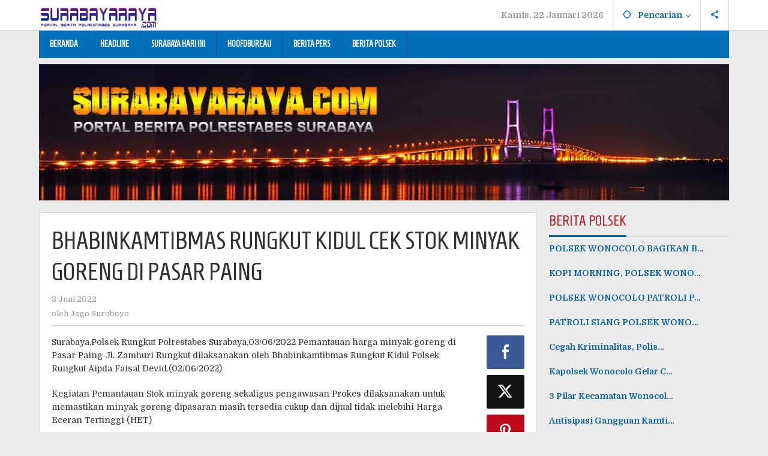

--- FILE ---
content_type: text/html; charset=UTF-8
request_url: http://surabayaraya.com/bhabinkamtibmas-rungkut-kidul-cek-stok-minyak-goreng-di-pasar-paing/
body_size: 13547
content:
<!DOCTYPE html>
<html lang="id" itemscope itemtype="https://schema.org/BlogPosting">
<head itemscope="itemscope" itemtype="https://schema.org/WebSite">
<meta charset="UTF-8">
<meta name="viewport" content="width=device-width, initial-scale=1">
<link rel="profile" href="http://gmpg.org/xfn/11">

<title>BHABINKAMTIBMAS RUNGKUT KIDUL CEK STOK MINYAK GORENG DI PASAR PAING &#8211; surabayaraya.com</title>
<meta name='robots' content='max-image-preview:large' />
<link rel='dns-prefetch' href='//fonts.googleapis.com' />
<link rel="alternate" title="oEmbed (JSON)" type="application/json+oembed" href="https://surabayaraya.com/wp-json/oembed/1.0/embed?url=https%3A%2F%2Fsurabayaraya.com%2Fbhabinkamtibmas-rungkut-kidul-cek-stok-minyak-goreng-di-pasar-paing%2F" />
<link rel="alternate" title="oEmbed (XML)" type="text/xml+oembed" href="https://surabayaraya.com/wp-json/oembed/1.0/embed?url=https%3A%2F%2Fsurabayaraya.com%2Fbhabinkamtibmas-rungkut-kidul-cek-stok-minyak-goreng-di-pasar-paing%2F&#038;format=xml" />
<style id='wp-img-auto-sizes-contain-inline-css' type='text/css'>
img:is([sizes=auto i],[sizes^="auto," i]){contain-intrinsic-size:3000px 1500px}
/*# sourceURL=wp-img-auto-sizes-contain-inline-css */
</style>
<link rel='stylesheet' id='majalahpro-core-css' href='http://surabayaraya.com/wp-content/plugins/majalahpro-core/css/majalahpro-core.css?ver=1.2.9' type='text/css' media='all' />
<link rel='stylesheet' id='majalahpro-fonts-css' href='https://fonts.googleapis.com/css?family=Homenaje%3Aregular%7CDomine%3Aregular%2C700%26subset%3Dlatin%2C&#038;ver=1.2.9' type='text/css' media='all' />
<link rel='stylesheet' id='majalahpro-style-css' href='http://surabayaraya.com/wp-content/themes/majalahpro/style.css?ver=1.2.9' type='text/css' media='all' />
<style id='majalahpro-style-inline-css' type='text/css'>
body{color:#323233;font-family:"Domine",arial,sans-serif;}kbd,a.button,button,.button,button.button,input[type="button"],input[type="reset"],input[type="submit"],#infinite-handle span,ol.comment-list li div.reply .comment-reply-link,#cancel-comment-reply-link,.tagcloud a,.tagcloud ul,ul.page-numbers li span.page-numbers,.prevnextpost-links a .prevnextpost,.page-links .page-link-number,.sidr,#navigationamp,.firstpage-title,.gmr-ajax-tab > li > a.js-tabs__title-active,.gmr-ajax-tab > li > a.js-tabs__title-active:focus,.gmr-ajax-tab > li > a.js-tabs__title-active:hover,#secondary-slider .splide__slide.is-active{background-color:#0b63a1;}#primary-menu .sub-menu-search,#primary-menu .sub-menu,#primary-menu .children,.gmr-ajax-loader{border-bottom-color:#0b63a1;}blockquote,a.button,button,.button,button.button,input[type="button"],input[type="reset"],input[type="submit"],.gmr-theme div.sharedaddy h3.sd-title:before,.bypostauthor > .comment-body,ol.comment-list li .comment-meta:after,.widget-title span{border-color:#0b63a1;}.gmr-meta-topic a,h3.widget-title,h3.related-title,.gmr-owl-carousel .gmr-slide-topic a,.gmr-module-slide-topic a{color:#b9201f;}#secondary-slider{border-top-color:#b9201f;}.gmr-owl-carousel .gmr-slide-topic a,.gmr-firstbox-content{border-color:#b9201f;}a{color:#0b63a1;}.gmr-secondmenu #primary-menu > li.page_item_has_children > a:after,.gmr-secondmenu #primary-menu > li.menu-item-has-children > a:after,.gmr-secondmenu #primary-menu .sub-menu-search > li.page_item_has_children > a:after,.gmr-secondmenu #primary-menu .sub-menu-search > li.menu-item-has-children > a:after,.gmr-secondmenu #primary-menu .sub-menu > li.page_item_has_children > a:after,.gmr-secondmenu #primary-menu .sub-menu > li.menu-item-has-children > a:after,.gmr-secondmenu #primary-menu .children > li.page_item_has_children > a:after,.gmr-secondmenu #primary-menu .children > li.menu-item-has-children > a:after{border-color:#0b63a1;}a:hover,a:focus,a:active{color:#0b63a1;}.gmr-topnavmenu #primary-menu > li.page_item_has_children:hover > a:after,.gmr-topnavmenu #primary-menu > li.menu-item-has-children:hover > a:after{border-color:#0b63a1;}.site-title a{color:#0b63a1;}.site-description{color:#999999;}.gmr-logo{margin-top:4px;}.gmr-menuwrap,.gmr-sticky .top-header.sticky-menu,.gmr-mainmenu #primary-menu .sub-menu,.gmr-mainmenu #primary-menu .children{background-color:#016fba;}#gmr-responsive-menu,.gmr-mainmenu #primary-menu > li > a{color:#ffffff;}.gmr-mainmenu #primary-menu > li.menu-border > a span,.gmr-mainmenu #primary-menu > li.page_item_has_children > a:after,.gmr-mainmenu #primary-menu > li.menu-item-has-children > a:after,.gmr-mainmenu #primary-menu .sub-menu-search > li.page_item_has_children > a:after,.gmr-mainmenu #primary-menu .sub-menu-search > li.menu-item-has-children > a:after,.gmr-mainmenu #primary-menu .sub-menu > li.page_item_has_children > a:after,.gmr-mainmenu #primary-menu .sub-menu > li.menu-item-has-children > a:after,.gmr-mainmenu #primary-menu .children > li.page_item_has_children > a:after,.gmr-mainmenu #primary-menu .children > li.menu-item-has-children > a:after{border-color:#ffffff;}#gmr-responsive-menu:hover,.gmr-mainmenu #primary-menu > li:hover > a,.gmr-mainmenu #primary-menu .current-menu-item > a,.gmr-mainmenu #primary-menu .current-menu-ancestor > a,.gmr-mainmenu #primary-menu .current_page_item > a,.gmr-mainmenu #primary-menu .current_page_ancestor > a,.gmr-mainmenu .search-trigger .gmr-icon:hover{color:#ffffff;}.gmr-mainmenu #primary-menu > li.menu-border:hover > a span,.gmr-mainmenu #primary-menu > li.menu-border.current-menu-item > a span,.gmr-mainmenu #primary-menu > li.menu-border.current-menu-ancestor > a span,.gmr-mainmenu #primary-menu > li.menu-border.current_page_item > a span,.gmr-mainmenu #primary-menu > li.menu-border.current_page_ancestor > a span,.gmr-mainmenu #primary-menu > li.page_item_has_children:hover > a:after,.gmr-mainmenu #primary-menu > li.menu-item-has-children:hover > a:after{border-color:#ffffff;}.gmr-mainmenu #primary-menu > li:hover > a,.gmr-mainmenu #primary-menu .current-menu-item > a,.gmr-mainmenu #primary-menu .current-menu-ancestor > a,.gmr-mainmenu #primary-menu .current_page_item > a,.gmr-mainmenu #primary-menu .current_page_ancestor > a{background-color:#0b63a1;}.gmr-topnavwrap{background-color:#ffffff;}#gmr-topnavresponsive-menu svg,.gmr-topnavmenu #primary-menu > li > a,.gmr-social-icon ul > li > a,.search-trigger .gmr-icon{color:#016fba;}.gmr-topnavmenu #primary-menu > li.menu-border > a span,.gmr-topnavmenu #primary-menu > li.page_item_has_children > a:after,.gmr-topnavmenu #primary-menu > li.menu-item-has-children > a:after,.gmr-topnavmenu #primary-menu .sub-menu-search > li.page_item_has_children > a:after,.gmr-topnavmenu #primary-menu .sub-menu-search > li.menu-item-has-children > a:after,.gmr-topnavmenu #primary-menu .sub-menu > li.page_item_has_children > a:after,.gmr-topnavmenu #primary-menu .sub-menu > li.menu-item-has-children > a:after,.gmr-topnavmenu #primary-menu .children > li.page_item_has_children > a:after,.gmr-topnavmenu #primary-menu .children > li.menu-item-has-children > a:after{border-color:#016fba;}#gmr-topnavresponsive-menu:hover,.gmr-topnavmenu #primary-menu > li:hover > a,.gmr-topnavmenu #primary-menu .current-menu-item > a,.gmr-topnavmenu #primary-menu .current-menu-ancestor > a,.gmr-topnavmenu #primary-menu .current_page_item > a,.gmr-topnavmenu #primary-menu .current_page_ancestor > a,.gmr-social-icon ul > li > a:hover{color:#0b63a1;}.gmr-topnavmenu #primary-menu > li.menu-border:hover > a span,.gmr-topnavmenu #primary-menu > li.menu-border.current-menu-item > a span,.gmr-topnavmenu #primary-menu > li.menu-border.current-menu-ancestor > a span,.gmr-topnavmenu #primary-menu > li.menu-border.current_page_item > a span,.gmr-topnavmenu #primary-menu > li.menu-border.current_page_ancestor > a span,.gmr-topnavmenu #primary-menu > li.page_item_has_children:hover > a:after,.gmr-topnavmenu #primary-menu > li.menu-item-has-children:hover > a:after{border-color:#0b63a1;}.page-title,.breadcrumbs,.gmr-authorbox,.module-slide-tabs,.related-title{background-color:#f5f5f5;}.site-main,.gmr-infinite-selector.gmr-related-infinite #gmr-main-load .item-infinite .item-box,.majalahpro-core-related-post .gmr-newinfinite{background-color:#ffffff;}h1,h2,h3,h4,h5,h6,.h1,.h2,.h3,.h4,.h5,.h6,.site-title,#gmr-responsive-menu,.gmr-mainmenu #primary-menu > li > a{font-family:"Homenaje",arial,sans-serif;}body,.gmr-gallery-related ul li,.gmr-module-posts ul li{font-weight:600;font-size:14px;}.entry-content-single{font-size:14px;}h1{font-size:30px;}h2{font-size:26px;}h3{font-size:24px;}h4{font-size:22px;}h5{font-size:20px;}h6{font-size:18px;}.widget-footer{background-color:#ffffff;}.site-footer{color:#323233;}.site-footer a{color:#999;}.site-footer a:hover{color:#999;}
/*# sourceURL=majalahpro-style-inline-css */
</style>

<!-- OG: 3.3.1 -->
<meta property="og:image" content="https://surabayaraya.com/wp-content/uploads/2024/04/favicon.png"><meta property="og:description" content="Surabaya.Polsek Rungkut Polrestabes Surabaya,03/06/2022 Pemantauan harga minyak goreng di Pasar Paing Jl. Zamhuri Rungkut dilaksanakan oleh Bhabinkamtibmas Rungkut Kidul Polsek Rungkut Aipda Faisal Devid.(02/06/2022) Kegiatan Pemantauan Stok minyak goreng sekaligus pengawasan Prokes dilaksanakan untuk memastikan minyak goreng dipasaran masih tersedia cukup dan dijual tidak melebihi Harga Eceran Tertinggi (HET) Dari pemantauan yang dilaksanakan stok minyak..."><meta property="og:type" content="article"><meta property="og:locale" content="id"><meta property="og:site_name" content="surabayaraya.com"><meta property="og:title" content="BHABINKAMTIBMAS RUNGKUT KIDUL CEK STOK MINYAK GORENG DI PASAR PAING"><meta property="og:url" content="https://surabayaraya.com/bhabinkamtibmas-rungkut-kidul-cek-stok-minyak-goreng-di-pasar-paing/"><meta property="og:updated_time" content="2022-06-03T19:18:36+07:00">
<meta property="article:published_time" content="2022-06-03T12:18:36+00:00"><meta property="article:modified_time" content="2022-06-03T12:18:36+00:00"><meta property="article:section" content="BERITA POLSEK"><meta property="article:section" content="INDEKS ARTIKEL"><meta property="article:section" content="SURABAYA HARI INI"><meta property="article:author:first_name" content="Jogo Suroboyo"><meta property="article:author:username" content="Jogo Suroboyo">
<meta property="twitter:partner" content="ogwp"><meta property="twitter:card" content="summary"><meta property="twitter:title" content="BHABINKAMTIBMAS RUNGKUT KIDUL CEK STOK MINYAK GORENG DI PASAR PAING"><meta property="twitter:description" content="Surabaya.Polsek Rungkut Polrestabes Surabaya,03/06/2022 Pemantauan harga minyak goreng di Pasar Paing Jl. Zamhuri Rungkut dilaksanakan oleh Bhabinkamtibmas Rungkut Kidul Polsek Rungkut Aipda Faisal..."><meta property="twitter:url" content="https://surabayaraya.com/bhabinkamtibmas-rungkut-kidul-cek-stok-minyak-goreng-di-pasar-paing/">
<meta itemprop="image" content="https://surabayaraya.com/wp-content/uploads/2024/04/favicon.png"><meta itemprop="name" content="BHABINKAMTIBMAS RUNGKUT KIDUL CEK STOK MINYAK GORENG DI PASAR PAING"><meta itemprop="description" content="Surabaya.Polsek Rungkut Polrestabes Surabaya,03/06/2022 Pemantauan harga minyak goreng di Pasar Paing Jl. Zamhuri Rungkut dilaksanakan oleh Bhabinkamtibmas Rungkut Kidul Polsek Rungkut Aipda Faisal Devid.(02/06/2022) Kegiatan Pemantauan Stok minyak goreng sekaligus pengawasan Prokes dilaksanakan untuk memastikan minyak goreng dipasaran masih tersedia cukup dan dijual tidak melebihi Harga Eceran Tertinggi (HET) Dari pemantauan yang dilaksanakan stok minyak..."><meta itemprop="datePublished" content="2022-06-03"><meta itemprop="dateModified" content="2022-06-03T12:18:36+00:00"><meta itemprop="author" content="Jogo Suroboyo">
<meta property="profile:first_name" content="Jogo Suroboyo"><meta property="profile:username" content="Jogo Suroboyo">
<!-- /OG -->

<link rel="canonical" href="https://surabayaraya.com/bhabinkamtibmas-rungkut-kidul-cek-stok-minyak-goreng-di-pasar-paing/" />
<link rel="pingback" href="http://surabayaraya.com/xmlrpc.php"><link rel="icon" href="https://surabayaraya.com/wp-content/uploads/2024/04/favicon.png" sizes="32x32" />
<link rel="icon" href="https://surabayaraya.com/wp-content/uploads/2024/04/favicon.png" sizes="192x192" />
<link rel="apple-touch-icon" href="https://surabayaraya.com/wp-content/uploads/2024/04/favicon.png" />
<meta name="msapplication-TileImage" content="https://surabayaraya.com/wp-content/uploads/2024/04/favicon.png" />
<style id='global-styles-inline-css' type='text/css'>
:root{--wp--preset--aspect-ratio--square: 1;--wp--preset--aspect-ratio--4-3: 4/3;--wp--preset--aspect-ratio--3-4: 3/4;--wp--preset--aspect-ratio--3-2: 3/2;--wp--preset--aspect-ratio--2-3: 2/3;--wp--preset--aspect-ratio--16-9: 16/9;--wp--preset--aspect-ratio--9-16: 9/16;--wp--preset--color--black: #000000;--wp--preset--color--cyan-bluish-gray: #abb8c3;--wp--preset--color--white: #ffffff;--wp--preset--color--pale-pink: #f78da7;--wp--preset--color--vivid-red: #cf2e2e;--wp--preset--color--luminous-vivid-orange: #ff6900;--wp--preset--color--luminous-vivid-amber: #fcb900;--wp--preset--color--light-green-cyan: #7bdcb5;--wp--preset--color--vivid-green-cyan: #00d084;--wp--preset--color--pale-cyan-blue: #8ed1fc;--wp--preset--color--vivid-cyan-blue: #0693e3;--wp--preset--color--vivid-purple: #9b51e0;--wp--preset--gradient--vivid-cyan-blue-to-vivid-purple: linear-gradient(135deg,rgb(6,147,227) 0%,rgb(155,81,224) 100%);--wp--preset--gradient--light-green-cyan-to-vivid-green-cyan: linear-gradient(135deg,rgb(122,220,180) 0%,rgb(0,208,130) 100%);--wp--preset--gradient--luminous-vivid-amber-to-luminous-vivid-orange: linear-gradient(135deg,rgb(252,185,0) 0%,rgb(255,105,0) 100%);--wp--preset--gradient--luminous-vivid-orange-to-vivid-red: linear-gradient(135deg,rgb(255,105,0) 0%,rgb(207,46,46) 100%);--wp--preset--gradient--very-light-gray-to-cyan-bluish-gray: linear-gradient(135deg,rgb(238,238,238) 0%,rgb(169,184,195) 100%);--wp--preset--gradient--cool-to-warm-spectrum: linear-gradient(135deg,rgb(74,234,220) 0%,rgb(151,120,209) 20%,rgb(207,42,186) 40%,rgb(238,44,130) 60%,rgb(251,105,98) 80%,rgb(254,248,76) 100%);--wp--preset--gradient--blush-light-purple: linear-gradient(135deg,rgb(255,206,236) 0%,rgb(152,150,240) 100%);--wp--preset--gradient--blush-bordeaux: linear-gradient(135deg,rgb(254,205,165) 0%,rgb(254,45,45) 50%,rgb(107,0,62) 100%);--wp--preset--gradient--luminous-dusk: linear-gradient(135deg,rgb(255,203,112) 0%,rgb(199,81,192) 50%,rgb(65,88,208) 100%);--wp--preset--gradient--pale-ocean: linear-gradient(135deg,rgb(255,245,203) 0%,rgb(182,227,212) 50%,rgb(51,167,181) 100%);--wp--preset--gradient--electric-grass: linear-gradient(135deg,rgb(202,248,128) 0%,rgb(113,206,126) 100%);--wp--preset--gradient--midnight: linear-gradient(135deg,rgb(2,3,129) 0%,rgb(40,116,252) 100%);--wp--preset--font-size--small: 13px;--wp--preset--font-size--medium: 20px;--wp--preset--font-size--large: 36px;--wp--preset--font-size--x-large: 42px;--wp--preset--spacing--20: 0.44rem;--wp--preset--spacing--30: 0.67rem;--wp--preset--spacing--40: 1rem;--wp--preset--spacing--50: 1.5rem;--wp--preset--spacing--60: 2.25rem;--wp--preset--spacing--70: 3.38rem;--wp--preset--spacing--80: 5.06rem;--wp--preset--shadow--natural: 6px 6px 9px rgba(0, 0, 0, 0.2);--wp--preset--shadow--deep: 12px 12px 50px rgba(0, 0, 0, 0.4);--wp--preset--shadow--sharp: 6px 6px 0px rgba(0, 0, 0, 0.2);--wp--preset--shadow--outlined: 6px 6px 0px -3px rgb(255, 255, 255), 6px 6px rgb(0, 0, 0);--wp--preset--shadow--crisp: 6px 6px 0px rgb(0, 0, 0);}:where(.is-layout-flex){gap: 0.5em;}:where(.is-layout-grid){gap: 0.5em;}body .is-layout-flex{display: flex;}.is-layout-flex{flex-wrap: wrap;align-items: center;}.is-layout-flex > :is(*, div){margin: 0;}body .is-layout-grid{display: grid;}.is-layout-grid > :is(*, div){margin: 0;}:where(.wp-block-columns.is-layout-flex){gap: 2em;}:where(.wp-block-columns.is-layout-grid){gap: 2em;}:where(.wp-block-post-template.is-layout-flex){gap: 1.25em;}:where(.wp-block-post-template.is-layout-grid){gap: 1.25em;}.has-black-color{color: var(--wp--preset--color--black) !important;}.has-cyan-bluish-gray-color{color: var(--wp--preset--color--cyan-bluish-gray) !important;}.has-white-color{color: var(--wp--preset--color--white) !important;}.has-pale-pink-color{color: var(--wp--preset--color--pale-pink) !important;}.has-vivid-red-color{color: var(--wp--preset--color--vivid-red) !important;}.has-luminous-vivid-orange-color{color: var(--wp--preset--color--luminous-vivid-orange) !important;}.has-luminous-vivid-amber-color{color: var(--wp--preset--color--luminous-vivid-amber) !important;}.has-light-green-cyan-color{color: var(--wp--preset--color--light-green-cyan) !important;}.has-vivid-green-cyan-color{color: var(--wp--preset--color--vivid-green-cyan) !important;}.has-pale-cyan-blue-color{color: var(--wp--preset--color--pale-cyan-blue) !important;}.has-vivid-cyan-blue-color{color: var(--wp--preset--color--vivid-cyan-blue) !important;}.has-vivid-purple-color{color: var(--wp--preset--color--vivid-purple) !important;}.has-black-background-color{background-color: var(--wp--preset--color--black) !important;}.has-cyan-bluish-gray-background-color{background-color: var(--wp--preset--color--cyan-bluish-gray) !important;}.has-white-background-color{background-color: var(--wp--preset--color--white) !important;}.has-pale-pink-background-color{background-color: var(--wp--preset--color--pale-pink) !important;}.has-vivid-red-background-color{background-color: var(--wp--preset--color--vivid-red) !important;}.has-luminous-vivid-orange-background-color{background-color: var(--wp--preset--color--luminous-vivid-orange) !important;}.has-luminous-vivid-amber-background-color{background-color: var(--wp--preset--color--luminous-vivid-amber) !important;}.has-light-green-cyan-background-color{background-color: var(--wp--preset--color--light-green-cyan) !important;}.has-vivid-green-cyan-background-color{background-color: var(--wp--preset--color--vivid-green-cyan) !important;}.has-pale-cyan-blue-background-color{background-color: var(--wp--preset--color--pale-cyan-blue) !important;}.has-vivid-cyan-blue-background-color{background-color: var(--wp--preset--color--vivid-cyan-blue) !important;}.has-vivid-purple-background-color{background-color: var(--wp--preset--color--vivid-purple) !important;}.has-black-border-color{border-color: var(--wp--preset--color--black) !important;}.has-cyan-bluish-gray-border-color{border-color: var(--wp--preset--color--cyan-bluish-gray) !important;}.has-white-border-color{border-color: var(--wp--preset--color--white) !important;}.has-pale-pink-border-color{border-color: var(--wp--preset--color--pale-pink) !important;}.has-vivid-red-border-color{border-color: var(--wp--preset--color--vivid-red) !important;}.has-luminous-vivid-orange-border-color{border-color: var(--wp--preset--color--luminous-vivid-orange) !important;}.has-luminous-vivid-amber-border-color{border-color: var(--wp--preset--color--luminous-vivid-amber) !important;}.has-light-green-cyan-border-color{border-color: var(--wp--preset--color--light-green-cyan) !important;}.has-vivid-green-cyan-border-color{border-color: var(--wp--preset--color--vivid-green-cyan) !important;}.has-pale-cyan-blue-border-color{border-color: var(--wp--preset--color--pale-cyan-blue) !important;}.has-vivid-cyan-blue-border-color{border-color: var(--wp--preset--color--vivid-cyan-blue) !important;}.has-vivid-purple-border-color{border-color: var(--wp--preset--color--vivid-purple) !important;}.has-vivid-cyan-blue-to-vivid-purple-gradient-background{background: var(--wp--preset--gradient--vivid-cyan-blue-to-vivid-purple) !important;}.has-light-green-cyan-to-vivid-green-cyan-gradient-background{background: var(--wp--preset--gradient--light-green-cyan-to-vivid-green-cyan) !important;}.has-luminous-vivid-amber-to-luminous-vivid-orange-gradient-background{background: var(--wp--preset--gradient--luminous-vivid-amber-to-luminous-vivid-orange) !important;}.has-luminous-vivid-orange-to-vivid-red-gradient-background{background: var(--wp--preset--gradient--luminous-vivid-orange-to-vivid-red) !important;}.has-very-light-gray-to-cyan-bluish-gray-gradient-background{background: var(--wp--preset--gradient--very-light-gray-to-cyan-bluish-gray) !important;}.has-cool-to-warm-spectrum-gradient-background{background: var(--wp--preset--gradient--cool-to-warm-spectrum) !important;}.has-blush-light-purple-gradient-background{background: var(--wp--preset--gradient--blush-light-purple) !important;}.has-blush-bordeaux-gradient-background{background: var(--wp--preset--gradient--blush-bordeaux) !important;}.has-luminous-dusk-gradient-background{background: var(--wp--preset--gradient--luminous-dusk) !important;}.has-pale-ocean-gradient-background{background: var(--wp--preset--gradient--pale-ocean) !important;}.has-electric-grass-gradient-background{background: var(--wp--preset--gradient--electric-grass) !important;}.has-midnight-gradient-background{background: var(--wp--preset--gradient--midnight) !important;}.has-small-font-size{font-size: var(--wp--preset--font-size--small) !important;}.has-medium-font-size{font-size: var(--wp--preset--font-size--medium) !important;}.has-large-font-size{font-size: var(--wp--preset--font-size--large) !important;}.has-x-large-font-size{font-size: var(--wp--preset--font-size--x-large) !important;}
/*# sourceURL=global-styles-inline-css */
</style>
</head>

<body class="wp-singular post-template-default single single-post postid-1134757 single-format-standard wp-theme-majalahpro gmr-theme idtheme kentooz gmr-sticky group-blog" itemscope="itemscope" itemtype="https://schema.org/WebPage">
<a class="skip-link screen-reader-text" href="#main">Lewati ke konten</a>

<div class="top-header-second">
	<div class="gmr-topnavwrap clearfix">
		<div class="container">
			<div class="gmr-list-table">
				<div class="gmr-table-row">
					<div class="gmr-table-cell gmr-table-logo">
						<div class="gmr-mobilelogo">
							<div class="gmr-logo"><a href="https://surabayaraya.com/" class="custom-logo-link" itemprop="url" title="surabayaraya.com"><img src="http://surabayaraya.com/wp-content/uploads/2024/04/header-sr.png" alt="surabayaraya.com" title="surabayaraya.com" /></a></div>						</div>
					</div>
					<div class="gmr-table-cell gmr-table-menu">
													<a id="gmr-topnavresponsive-menu" href="#menus" title="Menus" rel="nofollow"><svg xmlns="http://www.w3.org/2000/svg" xmlns:xlink="http://www.w3.org/1999/xlink" aria-hidden="true" role="img" style="vertical-align: -0.125em;" width="1em" height="1em" preserveAspectRatio="xMidYMid meet" viewBox="0 0 24 24"><path d="M3 18h18v-2H3v2zm0-5h18v-2H3v2zm0-7v2h18V6H3z" fill="currentColor"/></svg></a>
							<div class="close-topnavmenu-wrap"><a id="close-topnavmenu-button" rel="nofollow" href="#"><svg xmlns="http://www.w3.org/2000/svg" xmlns:xlink="http://www.w3.org/1999/xlink" aria-hidden="true" role="img" width="1em" height="1em" preserveAspectRatio="xMidYMid meet" viewBox="0 0 24 24"><g fill="currentColor"><path d="M12 2a10 10 0 1 0 10 10A10 10 0 0 0 12 2zm0 18a8 8 0 1 1 8-8a8 8 0 0 1-8 8z"/><path d="M14.71 9.29a1 1 0 0 0-1.42 0L12 10.59l-1.29-1.3a1 1 0 0 0-1.42 1.42l1.3 1.29l-1.3 1.29a1 1 0 0 0 0 1.42a1 1 0 0 0 1.42 0l1.29-1.3l1.29 1.3a1 1 0 0 0 1.42 0a1 1 0 0 0 0-1.42L13.41 12l1.3-1.29a1 1 0 0 0 0-1.42z"/></g></svg></a></div>
							<nav id="site-navigation" class="gmr-topnavmenu pull-right" role="navigation" itemscope="itemscope" itemtype="https://schema.org/SiteNavigationElement">
								<ul id="primary-menu" class="menu"><li class="menu-item menu-item-type-custom menu-item-object-custom menu-item-object-date"><span class="gmr-top-date" data-lang="id">&nbsp;</span></li><li class="menu-item menu-item-type-custom menu-item-object-custom menu-item-has-children gmr-search"><a href="#" title="Pencarian" rel="nofollow" itemprop="url"><svg xmlns="http://www.w3.org/2000/svg" xmlns:xlink="http://www.w3.org/1999/xlink" aria-hidden="true" role="img" style="vertical-align: -0.125em;" width="1em" height="1em" preserveAspectRatio="xMidYMid meet" viewBox="0 0 24 24"><path d="M20.94 11A8.994 8.994 0 0 0 13 3.06V1h-2v2.06A8.994 8.994 0 0 0 3.06 11H1v2h2.06A8.994 8.994 0 0 0 11 20.94V23h2v-2.06A8.994 8.994 0 0 0 20.94 13H23v-2h-2.06zM12 19c-3.87 0-7-3.13-7-7s3.13-7 7-7s7 3.13 7 7s-3.13 7-7 7z" fill="currentColor"/></svg><span itemprop="name">Pencarian</span></a><ul class="sub-menu-search"><li id="menu-item-search" class="menu-item menu-item-type-custom menu-item-object-custom menu-item-search"><form method="get" class="gmr-searchform searchform" action="https://surabayaraya.com/"><input type="text" name="s" id="s" placeholder="Pencarian" /></form></li></ul></li>
					<li class="menu-item menu-item-type-custom menu-item-object-custom gmr-social-menu">
						<a href="#" title="Social Network" rel="nofollow" class="gmr-social-mainlink" itemprop="url">
							<svg xmlns="http://www.w3.org/2000/svg" xmlns:xlink="http://www.w3.org/1999/xlink" aria-hidden="true" role="img" style="vertical-align: -0.125em;" width="1em" height="1em" preserveAspectRatio="xMidYMid meet" viewBox="0 0 24 24"><path d="M18 16.08c-.76 0-1.44.3-1.96.77L8.91 12.7c.05-.23.09-.46.09-.7s-.04-.47-.09-.7l7.05-4.11c.54.5 1.25.81 2.04.81c1.66 0 3-1.34 3-3s-1.34-3-3-3s-3 1.34-3 3c0 .24.04.47.09.7L8.04 9.81C7.5 9.31 6.79 9 6 9c-1.66 0-3 1.34-3 3s1.34 3 3 3c.79 0 1.5-.31 2.04-.81l7.12 4.16c-.05.21-.08.43-.08.65c0 1.61 1.31 2.92 2.92 2.92c1.61 0 2.92-1.31 2.92-2.92s-1.31-2.92-2.92-2.92z" fill="currentColor"/></svg>
						</a><ul class="sub-menu"><li class="menu-item menu-item-type-custom menu-item-object-custom menu-item-social-network"><a href="https://surabayaraya.com/feed/" title="RSS" class="rss" target="_blank" rel="nofollow"><svg xmlns="http://www.w3.org/2000/svg" xmlns:xlink="http://www.w3.org/1999/xlink" aria-hidden="true" role="img" width="1em" height="1em" preserveAspectRatio="xMidYMid meet" viewBox="0 0 20 20"><path d="M14.92 18H18C18 9.32 10.82 2.25 2 2.25v3.02c7.12 0 12.92 5.71 12.92 12.73zm-5.44 0h3.08C12.56 12.27 7.82 7.6 2 7.6v3.02c2 0 3.87.77 5.29 2.16A7.292 7.292 0 0 1 9.48 18zm-5.35-.02c1.17 0 2.13-.93 2.13-2.09c0-1.15-.96-2.09-2.13-2.09c-1.18 0-2.13.94-2.13 2.09c0 1.16.95 2.09 2.13 2.09z" fill="currentColor"/></svg>RSS</a></li></ul></li></ul>							</nav><!-- #site-navigation -->
											</div>
				</div>
			</div>
					</div>
	</div>
</div>


	<header id="masthead" class="site-header" role="banner" itemscope="itemscope" itemtype="https://schema.org/WPHeader">
		<div class="top-header">
			<div class="container">
				<div class="gmr-menuwrap clearfix">
					<nav id="site-navigation" class="gmr-mainmenu" role="navigation" itemscope="itemscope" itemtype="https://schema.org/SiteNavigationElement">
						<ul id="primary-menu" class="menu"><li id="menu-item-1151315" class="menu-item menu-item-type-custom menu-item-object-custom menu-item-1151315"><a href="http://surabayaraya.com/" itemprop="url"><span itemprop="name">BERANDA</span></a></li>
<li id="menu-item-1181907" class="menu-item menu-item-type-taxonomy menu-item-object-category menu-item-1181907"><a href="https://surabayaraya.com/category/headline/" itemprop="url"><span itemprop="name">HEADLINE</span></a></li>
<li id="menu-item-1151313" class="menu-item menu-item-type-taxonomy menu-item-object-category current-post-ancestor current-menu-parent current-post-parent menu-item-1151313"><a href="https://surabayaraya.com/category/polres-surabaya/" itemprop="url"><span itemprop="name">SURABAYA HARI INI</span></a></li>
<li id="menu-item-1151311" class="menu-item menu-item-type-taxonomy menu-item-object-category menu-item-1151311"><a href="https://surabayaraya.com/category/seni-budaya/" itemprop="url"><span itemprop="name">HOOFDBUREAU</span></a></li>
<li id="menu-item-1151308" class="menu-item menu-item-type-taxonomy menu-item-object-category menu-item-1151308"><a href="https://surabayaraya.com/category/berita-pers/" itemprop="url"><span itemprop="name">BERITA PERS</span></a></li>
<li id="menu-item-1151309" class="menu-item menu-item-type-taxonomy menu-item-object-category current-post-ancestor current-menu-parent current-post-parent menu-item-1151309"><a href="https://surabayaraya.com/category/berita-polsek/" itemprop="url"><span itemprop="name">BERITA POLSEK</span></a></li>
</ul>					</nav><!-- #site-navigation -->
				</div>
			</div>
		</div><!-- .top-header -->
	</header><!-- #masthead -->

	
<div class="site inner-wrap" id="site-container">
	
	<div id="content" class="gmr-content">

		<div class="container"><div class="majalahpro-core-topbanner-aftermenu"><a href="http://surabayaraya.com">
<img src="http://surabayaraya.com/wp-content/uploads/2024/04/banner-atas.jpg" width="100%"></a></div></div>
		<div class="container">

			<div class="row">

<div id="primary" class="content-area col-md-content">


	<main id="main" class="site-main-single" role="main">

	
<article id="post-1134757" class="post-1134757 post type-post status-publish format-standard hentry category-berita-polsek category-indeks-artikel category-polres-surabaya" itemscope="itemscope" itemtype="https://schema.org/CreativeWork">

	<div class="gmr-box-content site-main gmr-single">
				<header class="entry-header">
			<h1 class="entry-title" itemprop="headline">BHABINKAMTIBMAS RUNGKUT KIDUL CEK STOK MINYAK GORENG DI PASAR PAING</h1>			<div class="gmr-metacontent"><span class="posted-on"><time class="entry-date published updated" itemprop="dateModified" datetime="2022-06-03T19:18:36+07:00">3 Juni 2022</time></span><span class="screen-reader-text">oleh <span class="entry-author vcard screen-reader-text" itemprop="author" itemscope="itemscope" itemtype="https://schema.org/person"><a class="url fn n" href="https://surabayaraya.com/author/jogosuroboyo/" title="Tautan ke: Jogo Suroboyo" itemprop="url"><span itemprop="name">Jogo Suroboyo</span></a></span></span></div><div class="gmr-metacontent"><span class="posted-on">oleh <span class="entry-author vcard" itemprop="author" itemscope="itemscope" itemtype="https://schema.org/person"><a class="url fn n" href="https://surabayaraya.com/author/jogosuroboyo/" title="Tautan ke: Jogo Suroboyo" itemprop="url"><span itemprop="name">Jogo Suroboyo</span></a></span></span></div>
		</header><!-- .entry-header -->

		<div class="row"><div class="col-md-sgl-m">
			<div class="entry-content entry-content-single" itemprop="text">
				<p>Surabaya.Polsek Rungkut Polrestabes Surabaya,03/06/2022 Pemantauan harga minyak goreng di Pasar Paing Jl. Zamhuri Rungkut dilaksanakan oleh Bhabinkamtibmas Rungkut Kidul Polsek Rungkut Aipda Faisal Devid.(02/06/2022)</p>
<p>Kegiatan Pemantauan Stok minyak goreng sekaligus pengawasan Prokes dilaksanakan untuk memastikan minyak goreng dipasaran masih tersedia cukup dan dijual tidak melebihi Harga Eceran Tertinggi (HET)</p>
<p>Dari pemantauan yang dilaksanakan stok minyak goreng masih dalam kondisi aman dan terkendali.(HmsRkt)</p>
			</div><!-- .entry-content -->

			<footer class="entry-footer">
				<div class="gmr-metacontent"><span class="posted-on">oleh <span class="entry-author vcard" itemprop="author" itemscope="itemscope" itemtype="https://schema.org/person"><a class="url fn n" href="https://surabayaraya.com/author/jogosuroboyo/" title="Tautan ke: Jogo Suroboyo" itemprop="url"><span itemprop="name">Jogo Suroboyo</span></a></span></span></div><ul class="footer-social-icon"><li class="social-text">Ikuti Kami Pada</li><li><a href="https://surabayaraya.com/feed/" title="RSS" class="rss" target="_blank" rel="nofollow"><svg xmlns="http://www.w3.org/2000/svg" xmlns:xlink="http://www.w3.org/1999/xlink" aria-hidden="true" role="img" width="1em" height="1em" preserveAspectRatio="xMidYMid meet" viewBox="0 0 20 20"><path d="M14.92 18H18C18 9.32 10.82 2.25 2 2.25v3.02c7.12 0 12.92 5.71 12.92 12.73zm-5.44 0h3.08C12.56 12.27 7.82 7.6 2 7.6v3.02c2 0 3.87.77 5.29 2.16A7.292 7.292 0 0 1 9.48 18zm-5.35-.02c1.17 0 2.13-.93 2.13-2.09c0-1.15-.96-2.09-2.13-2.09c-1.18 0-2.13.94-2.13 2.09c0 1.16.95 2.09 2.13 2.09z" fill="currentColor"/></svg></a></li></ul>
	<nav class="navigation post-navigation" aria-label="Pos">
		<h2 class="screen-reader-text">Navigasi pos</h2>
		<div class="nav-links"><div class="nav-previous"><a href="https://surabayaraya.com/piket-fungsi-cek-agen-minyak-goreng-ud-pangestu-rungkut-lor/" rel="prev"><span>Pos sebelumnya</span> PIKET FUNGSI  CEK AGEN MINYAK GORENG UD. PANGESTU RUNGKUT LOR</a></div><div class="nav-next"><a href="https://surabayaraya.com/bhabinkamtibmas-kedung-baruk-cek-stok-minyak-goreng-di-pasar-sinar-baru/" rel="next"><span>Pos berikutnya</span> BHABINKAMTIBMAS KEDUNG BARUK CEK STOK MINYAK GORENG DI PASAR SINAR BARU</a></div></div>
	</nav>			</footer><!-- .entry-footer -->

			</div><div class="col-md-sgl-r pos-sticky"><div class="gmr-social-share"><ul class="gmr-socialicon-share"><li class="facebook"><a href="https://www.facebook.com/sharer/sharer.php?u=https%3A%2F%2Fsurabayaraya.com%2Fbhabinkamtibmas-rungkut-kidul-cek-stok-minyak-goreng-di-pasar-paing%2F" class="gmr-share-facebook" rel="nofollow" title="Sebar ini"><svg xmlns="http://www.w3.org/2000/svg" xmlns:xlink="http://www.w3.org/1999/xlink" aria-hidden="true" role="img" width="0.49em" height="1em" preserveAspectRatio="xMidYMid meet" viewBox="0 0 486.037 1000"><path d="M124.074 1000V530.771H0V361.826h124.074V217.525C124.074 104.132 197.365 0 366.243 0C434.619 0 485.18 6.555 485.18 6.555l-3.984 157.766s-51.564-.502-107.833-.502c-60.9 0-70.657 28.065-70.657 74.646v123.361h183.331l-7.977 168.945H302.706V1000H124.074" fill="currentColor"/></svg></a></li><li class="twitter"><a href="https://twitter.com/intent/tweet?url=https%3A%2F%2Fsurabayaraya.com%2Fbhabinkamtibmas-rungkut-kidul-cek-stok-minyak-goreng-di-pasar-paing%2F&amp;text=BHABINKAMTIBMAS%20RUNGKUT%20KIDUL%20CEK%20STOK%20MINYAK%20GORENG%20DI%20PASAR%20PAING" class="gmr-share-twitter" rel="nofollow" title="Tweet ini"><svg xmlns="http://www.w3.org/2000/svg" aria-hidden="true" role="img" width="1em" height="1em" viewBox="0 0 24 24"><path fill="currentColor" d="M18.901 1.153h3.68l-8.04 9.19L24 22.846h-7.406l-5.8-7.584l-6.638 7.584H.474l8.6-9.83L0 1.154h7.594l5.243 6.932ZM17.61 20.644h2.039L6.486 3.24H4.298Z"></path></svg></a></li><li class="pinterest"><a href="https://pinterest.com/pin/create/button/?url=https%3A%2F%2Fsurabayaraya.com%2Fbhabinkamtibmas-rungkut-kidul-cek-stok-minyak-goreng-di-pasar-paing%2F&amp;media=&amp;description=BHABINKAMTIBMAS%20RUNGKUT%20KIDUL%20CEK%20STOK%20MINYAK%20GORENG%20DI%20PASAR%20PAING" class="gmr-share-pinit" rel="nofollow" title="Pin ini"><svg xmlns="http://www.w3.org/2000/svg" xmlns:xlink="http://www.w3.org/1999/xlink" aria-hidden="true" role="img" width="1em" height="1em" preserveAspectRatio="xMidYMid meet" viewBox="0 0 32 32"><path d="M16.75.406C10.337.406 4 4.681 4 11.6c0 4.4 2.475 6.9 3.975 6.9c.619 0 .975-1.725.975-2.212c0-.581-1.481-1.819-1.481-4.238c0-5.025 3.825-8.588 8.775-8.588c4.256 0 7.406 2.419 7.406 6.863c0 3.319-1.331 9.544-5.644 9.544c-1.556 0-2.888-1.125-2.888-2.737c0-2.363 1.65-4.65 1.65-7.088c0-4.137-5.869-3.387-5.869 1.613c0 1.05.131 2.212.6 3.169c-.863 3.713-2.625 9.244-2.625 13.069c0 1.181.169 2.344.281 3.525c.212.238.106.213.431.094c3.15-4.313 3.038-5.156 4.463-10.8c.769 1.463 2.756 2.25 4.331 2.25c6.637 0 9.619-6.469 9.619-12.3c0-6.206-5.363-10.256-11.25-10.256z" fill="currentColor"/></svg></a></li><li class="telegram"><a href="https://t.me/share/url?url=https%3A%2F%2Fsurabayaraya.com%2Fbhabinkamtibmas-rungkut-kidul-cek-stok-minyak-goreng-di-pasar-paing%2F&amp;text=BHABINKAMTIBMAS%20RUNGKUT%20KIDUL%20CEK%20STOK%20MINYAK%20GORENG%20DI%20PASAR%20PAING" target="_blank" rel="nofollow" title="Telegram Share"><svg xmlns="http://www.w3.org/2000/svg" xmlns:xlink="http://www.w3.org/1999/xlink" aria-hidden="true" role="img" width="1em" height="1em" preserveAspectRatio="xMidYMid meet" viewBox="0 0 48 48"><path d="M41.42 7.309s3.885-1.515 3.56 2.164c-.107 1.515-1.078 6.818-1.834 12.553l-2.59 16.99s-.216 2.489-2.159 2.922c-1.942.432-4.856-1.515-5.396-1.948c-.432-.325-8.094-5.195-10.792-7.575c-.756-.65-1.62-1.948.108-3.463L33.648 18.13c1.295-1.298 2.59-4.328-2.806-.649l-15.11 10.28s-1.727 1.083-4.964.109l-7.016-2.165s-2.59-1.623 1.835-3.246c10.793-5.086 24.068-10.28 35.831-15.15z" fill="currentColor"/></svg></a></li><li class="whatsapp"><a href="https://api.whatsapp.com/send?text=BHABINKAMTIBMAS%20RUNGKUT%20KIDUL%20CEK%20STOK%20MINYAK%20GORENG%20DI%20PASAR%20PAING https%3A%2F%2Fsurabayaraya.com%2Fbhabinkamtibmas-rungkut-kidul-cek-stok-minyak-goreng-di-pasar-paing%2F" class="gmr-share-whatsapp" rel="nofollow" title="Whatsapp"><svg xmlns="http://www.w3.org/2000/svg" xmlns:xlink="http://www.w3.org/1999/xlink" aria-hidden="true" role="img" width="1em" height="1em" preserveAspectRatio="xMidYMid meet" viewBox="0 0 24 24"><path d="M15.271 13.21a7.014 7.014 0 0 1 1.543.7l-.031-.018c.529.235.986.51 1.403.833l-.015-.011c.02.061.032.13.032.203l-.001.032v-.001c-.015.429-.11.832-.271 1.199l.008-.021c-.231.463-.616.82-1.087 1.01l-.014.005a3.624 3.624 0 0 1-1.576.411h-.006a8.342 8.342 0 0 1-2.988-.982l.043.022a8.9 8.9 0 0 1-2.636-1.829l-.001-.001a20.473 20.473 0 0 1-2.248-2.794l-.047-.074a5.38 5.38 0 0 1-1.1-2.995l-.001-.013v-.124a3.422 3.422 0 0 1 1.144-2.447l.003-.003a1.17 1.17 0 0 1 .805-.341h.001c.101.003.198.011.292.025l-.013-.002c.087.013.188.021.292.023h.003a.642.642 0 0 1 .414.102l-.002-.001c.107.118.189.261.238.418l.002.008q.124.31.512 1.364c.135.314.267.701.373 1.099l.014.063a1.573 1.573 0 0 1-.533.889l-.003.002q-.535.566-.535.72a.436.436 0 0 0 .081.234l-.001-.001a7.03 7.03 0 0 0 1.576 2.119l.005.005a9.89 9.89 0 0 0 2.282 1.54l.059.026a.681.681 0 0 0 .339.109h.002q.233 0 .838-.752t.804-.752zm-3.147 8.216h.022a9.438 9.438 0 0 0 3.814-.799l-.061.024c2.356-.994 4.193-2.831 5.163-5.124l.024-.063c.49-1.113.775-2.411.775-3.775s-.285-2.662-.799-3.837l.024.062c-.994-2.356-2.831-4.193-5.124-5.163l-.063-.024c-1.113-.49-2.411-.775-3.775-.775s-2.662.285-3.837.799l.062-.024c-2.356.994-4.193 2.831-5.163 5.124l-.024.063a9.483 9.483 0 0 0-.775 3.787a9.6 9.6 0 0 0 1.879 5.72l-.019-.026l-1.225 3.613l3.752-1.194a9.45 9.45 0 0 0 5.305 1.612h.047zm0-21.426h.033c1.628 0 3.176.342 4.575.959L16.659.93c2.825 1.197 5.028 3.4 6.196 6.149l.029.076c.588 1.337.93 2.896.93 4.535s-.342 3.198-.959 4.609l.029-.074c-1.197 2.825-3.4 5.028-6.149 6.196l-.076.029c-1.327.588-2.875.93-4.503.93h-.034h.002h-.053c-2.059 0-3.992-.541-5.664-1.488l.057.03L-.001 24l2.109-6.279a11.505 11.505 0 0 1-1.674-6.01c0-1.646.342-3.212.959-4.631l-.029.075C2.561 4.33 4.764 2.127 7.513.959L7.589.93A11.178 11.178 0 0 1 12.092 0h.033h-.002z" fill="currentColor"/></svg></a></li></ul></div></div></div>
	</div><!-- .gmr-box-content -->

	
	<h3 class="related-title"><span>Jangan Lewatkan</span></h3><div class="majalahpro-core-related-post site-main gmr-box-content gmr-single gmr-gallery-related"><ul><li><div class="majalahpro-core-related-title"><a href="https://surabayaraya.com/bhabin-kelurahan-bangkingan-kawal-pendataan-petani-bantaran-kali-makmur-dalam-program-bbws/" itemprop="url" title="Permalink ke: Bhabin Kelurahan Bangkingan Kawal Pendataan Petani Bantaran Kali Makmur dalam Program BBWS" rel="bookmark">Bhabin Kelurahan Bangkingan Kawal Pendataan Petani Bantaran Kali Makmur dalam Program BBWS</a></div></li><li><div class="other-content-thumbnail"><a href="https://surabayaraya.com/bazar-ranmor-polrestabes-surabaya-bikin-senyum-sumringah-korban-curanmor/" itemprop="url" title="Permalink ke: Bazar Ranmor Polrestabes Surabaya Bikin Senyum Sumringah Korban Curanmor" class="image-related" rel="bookmark"><img width="709" height="479" src="https://surabayaraya.com/wp-content/uploads/2026/01/IMG-20260122-WA0002.jpg" class="attachment-medium size-medium wp-post-image" alt="" decoding="async" fetchpriority="high" title="IMG-20260122-WA0002" /></a></div><div class="majalahpro-core-related-title"><a href="https://surabayaraya.com/bazar-ranmor-polrestabes-surabaya-bikin-senyum-sumringah-korban-curanmor/" itemprop="url" title="Permalink ke: Bazar Ranmor Polrestabes Surabaya Bikin Senyum Sumringah Korban Curanmor" rel="bookmark">Bazar Ranmor Polrestabes Surabaya Bikin Senyum Sumringah Korban Curanmor</a></div></li><li><div class="other-content-thumbnail"><a href="https://surabayaraya.com/polri-soal-penanganan-tppo-korban-langgar-hukum-karena-paksaan-tak-dipidana/" itemprop="url" title="Permalink ke: Polri soal Penanganan TPPO: Korban Langgar Hukum Karena Paksaan Tak Dipidana" class="image-related" rel="bookmark"><img width="1280" height="853" src="https://surabayaraya.com/wp-content/uploads/2026/01/IMG-20260122-WA0001.jpg" class="attachment-medium size-medium wp-post-image" alt="" decoding="async" srcset="https://surabayaraya.com/wp-content/uploads/2026/01/IMG-20260122-WA0001.jpg 1280w, https://surabayaraya.com/wp-content/uploads/2026/01/IMG-20260122-WA0001-768x512.jpg 768w" sizes="(max-width: 1280px) 100vw, 1280px" title="IMG-20260122-WA0001" /></a></div><div class="majalahpro-core-related-title"><a href="https://surabayaraya.com/polri-soal-penanganan-tppo-korban-langgar-hukum-karena-paksaan-tak-dipidana/" itemprop="url" title="Permalink ke: Polri soal Penanganan TPPO: Korban Langgar Hukum Karena Paksaan Tak Dipidana" rel="bookmark">Polri soal Penanganan TPPO: Korban Langgar Hukum Karena Paksaan Tak Dipidana</a></div></li><li><div class="other-content-thumbnail"><a href="https://surabayaraya.com/waka-polri-buka-strategi-dan-dinamika-penanganan-tppo-lewat-peluncuran-bedah-buku/" itemprop="url" title="Permalink ke: Waka Polri Buka Strategi dan Dinamika Penanganan TPPO Lewat Peluncuran &#038; Bedah Buku" class="image-related" rel="bookmark"><img width="1280" height="853" src="https://surabayaraya.com/wp-content/uploads/2026/01/IMG-20260122-WA0000.jpg" class="attachment-medium size-medium wp-post-image" alt="" decoding="async" srcset="https://surabayaraya.com/wp-content/uploads/2026/01/IMG-20260122-WA0000.jpg 1280w, https://surabayaraya.com/wp-content/uploads/2026/01/IMG-20260122-WA0000-768x512.jpg 768w" sizes="(max-width: 1280px) 100vw, 1280px" title="IMG-20260122-WA0000" /></a></div><div class="majalahpro-core-related-title"><a href="https://surabayaraya.com/waka-polri-buka-strategi-dan-dinamika-penanganan-tppo-lewat-peluncuran-bedah-buku/" itemprop="url" title="Permalink ke: Waka Polri Buka Strategi dan Dinamika Penanganan TPPO Lewat Peluncuran &#038; Bedah Buku" rel="bookmark">Waka Polri Buka Strategi dan Dinamika Penanganan TPPO Lewat Peluncuran &#038; Bedah Buku</a></div></li><li><div class="majalahpro-core-related-title"><a href="https://surabayaraya.com/experience-big-bass-splash-1000-demo-play-in-english-online-casino-fun-in-new-zealand/" itemprop="url" title="Permalink ke: Experience Big Bass Splash 1000 Demo Play in English &#8211; Online Casino Fun in New Zealand" rel="bookmark">Experience Big Bass Splash 1000 Demo Play in English &#8211; Online Casino Fun in New Zealand</a></div></li></ul></div>
</article><!-- #post-## -->
<div id="fb-root"></div>
<script async defer crossorigin="anonymous" src="https://connect.facebook.net/id/sdk.js#xfbml=1&version=v9.0&appId=1703072823350490&autoLogAppEvents=1" nonce="4G7nS4tr"></script>
<h3 class="related-title">Komentar</h3>
<div class="gmr-box-content site-main">
	<div id="comments" class="majalahpro-core-fb-comments">
		<div class="fb-comments" data-href="https://surabayaraya.com/bhabinkamtibmas-rungkut-kidul-cek-stok-minyak-goreng-di-pasar-paing/" data-lazy="true" data-numposts="5" data-width="100%"></div>
	</div>
</div>

	<div class="majalahpro-core-related-post gmr-infinite-selector gmr-related-infinite"><div id="gmr-main-load"><div class="item-infinite"><div class="item-box clearfix"><div class="majalahpro-core-related-title"><a href="https://surabayaraya.com/bhabin-kelurahan-bangkingan-kawal-pendataan-petani-bantaran-kali-makmur-dalam-program-bbws/" itemprop="url" title="Permalink ke: Bhabin Kelurahan Bangkingan Kawal Pendataan Petani Bantaran Kali Makmur dalam Program BBWS" rel="bookmark">Bhabin Kelurahan Bangkingan Kawal Pendataan Petani Bantaran Kali Makmur dalam Program BBWS</a></div></div></div><div class="item-infinite"><div class="item-box clearfix"><div class="majalahpro-core-related-image pull-right"><a href="https://surabayaraya.com/bazar-ranmor-polrestabes-surabaya-bikin-senyum-sumringah-korban-curanmor/" itemprop="url" title="Permalink ke: Bazar Ranmor Polrestabes Surabaya Bikin Senyum Sumringah Korban Curanmor" class="image-related" rel="bookmark"><img width="709" height="479" src="https://surabayaraya.com/wp-content/uploads/2026/01/IMG-20260122-WA0002.jpg" class="attachment-medium size-medium wp-post-image" alt="" decoding="async" loading="lazy" title="IMG-20260122-WA0002" /></a></div><div class="majalahpro-core-related-title"><a href="https://surabayaraya.com/bazar-ranmor-polrestabes-surabaya-bikin-senyum-sumringah-korban-curanmor/" itemprop="url" title="Permalink ke: Bazar Ranmor Polrestabes Surabaya Bikin Senyum Sumringah Korban Curanmor" rel="bookmark">Bazar Ranmor Polrestabes Surabaya Bikin Senyum Sumringah Korban Curanmor</a></div></div></div></div><div class="inf-pagination"><ul class='page-numbers'>
	<li><span aria-current="page" class="page-numbers current">1</span></li>
	<li><a rel="nofollow" class="page-numbers" href="https://surabayaraya.com/bhabinkamtibmas-rungkut-kidul-cek-stok-minyak-goreng-di-pasar-paing/?pgrelated=2">2</a></li>
	<li><a rel="nofollow" class="page-numbers" href="https://surabayaraya.com/bhabinkamtibmas-rungkut-kidul-cek-stok-minyak-goreng-di-pasar-paing/?pgrelated=3">3</a></li>
	<li><span class="page-numbers dots">&hellip;</span></li>
	<li><a rel="nofollow" class="page-numbers" href="https://surabayaraya.com/bhabinkamtibmas-rungkut-kidul-cek-stok-minyak-goreng-di-pasar-paing/?pgrelated=32934">32,934</a></li>
	<li><a rel="nofollow" class="next page-numbers" href="https://surabayaraya.com/bhabinkamtibmas-rungkut-kidul-cek-stok-minyak-goreng-di-pasar-paing/?pgrelated=2">Berikutnya</a></li>
</ul>
</div>
				<div class="text-center gmr-newinfinite">
					<div class="page-load-status">
						<div class="loader-ellips infinite-scroll-request gmr-ajax-load-wrapper gmr-loader">
							<div class="gmr-ajax-wrap">
								<div class="gmr-ajax-loader">
									<div></div>
									<div></div>
								</div>
							</div>
						</div>
						<p class="infinite-scroll-last">No More Posts Available.</p>
						<p class="infinite-scroll-error">No more pages to load.</p>
					</div><p><button class="view-more-button heading-text">View More</button></p>
				</div>
				</div>
	</main><!-- #main -->

</div><!-- #primary -->


<aside id="secondary" class="widget-area col-md-sb-r pos-sticky" role="complementary" >
	<div id="majalahpro-core-rp-2" class="widget majalahpro-core-form"><h3 class="widget-title"><span>BERITA POLSEK</span></h3>
			<div class="majalahpro-core-rp-widget">
				<div class="majalahpro-core-rp">
					<ul>
						<li>								<div class="majalahpro-core-rp-link clearfix">
									<a href="https://surabayaraya.com/polsek-wonocolo-bagikan-bendera-merah-putih-untuk-pengemudi-mobil-sambut-hut-ri-ke-80/" itemprop="url" title="Permalink ke: POLSEK WONOCOLO BAGIKAN BENDERA MERAH PUTIH UNTUK PENGEMUDI MOBIL SAMBUT HUT RI KE-80">
										
										<span class="majalahpro-core-rp-title">
											POLSEK WONOCOLO BAGIKAN B&hellip;										</span>
									</a>
																	</div>
								</li><li>								<div class="majalahpro-core-rp-link clearfix">
									<a href="https://surabayaraya.com/kopi-morning-polsek-wonocolo-perkuat-soliditas-dan-tekan-gangguan-kamtibmas/" itemprop="url" title="Permalink ke: KOPI MORNING, POLSEK WONOCOLO PERKUAT SOLIDITAS DAN TEKAN GANGGUAN KAMTIBMAS">
										
										<span class="majalahpro-core-rp-title">
											KOPI MORNING, POLSEK WONO&hellip;										</span>
									</a>
																	</div>
								</li><li>								<div class="majalahpro-core-rp-link clearfix">
									<a href="https://surabayaraya.com/polsek-wonocolo-patroli-permukiman-padat-di-sidosermo-edukasi-warga-cegah-kriminalitas-dan-judi-online/" itemprop="url" title="Permalink ke: POLSEK WONOCOLO PATROLI PERMUKIMAN PADAT DI SIDOSERMO, EDUKASI WARGA CEGAH KRIMINALITAS DAN JUDI ONLINE">
										
										<span class="majalahpro-core-rp-title">
											POLSEK WONOCOLO PATROLI P&hellip;										</span>
									</a>
																	</div>
								</li><li>								<div class="majalahpro-core-rp-link clearfix">
									<a href="https://surabayaraya.com/patroli-siang-polsek-wonocolo-ciptakan-rasa-aman-di-perbankan/" itemprop="url" title="Permalink ke: PATROLI SIANG POLSEK WONOCOLO CIPTAKAN RASA AMAN DI PERBANKAN">
										
										<span class="majalahpro-core-rp-title">
											PATROLI SIANG POLSEK WONO&hellip;										</span>
									</a>
																	</div>
								</li><li>								<div class="majalahpro-core-rp-link clearfix">
									<a href="https://surabayaraya.com/cegah-kriminalitas-polisi-sambangi-warga-sidosermo-indah-lewat-patroli-dialogis/" itemprop="url" title="Permalink ke: Cegah Kriminalitas, Polisi Sambangi Warga Sidosermo Indah Lewat Patroli Dialogis">
										
										<span class="majalahpro-core-rp-title">
											Cegah Kriminalitas, Polis&hellip;										</span>
									</a>
																	</div>
								</li><li>								<div class="majalahpro-core-rp-link clearfix">
									<a href="https://surabayaraya.com/kapolsek-wonocolo-gelar-cangkrukan-kamtibmas-bersama-warga-rw-04-kelurahan-margorejo/" itemprop="url" title="Permalink ke: Kapolsek Wonocolo Gelar Cangkrukan Kamtibmas Bersama Warga RW. 04 Kelurahan Margorejo">
										
										<span class="majalahpro-core-rp-title">
											Kapolsek Wonocolo Gelar C&hellip;										</span>
									</a>
																	</div>
								</li><li>								<div class="majalahpro-core-rp-link clearfix">
									<a href="https://surabayaraya.com/3-pilar-kecamatan-wonocolo-lakukan-pengamanan-sholat-idul-adha-1446-h-di-masjid-al-mukmin-bendulmerisi/" itemprop="url" title="Permalink ke: 3 Pilar Kecamatan Wonocolo Lakukan Pengamanan Sholat Idul Adha 1446 H di Masjid Al-Mukmin Bendulmerisi">
										
										<span class="majalahpro-core-rp-title">
											3 Pilar Kecamatan Wonocol&hellip;										</span>
									</a>
																	</div>
								</li><li>								<div class="majalahpro-core-rp-link clearfix">
									<a href="https://surabayaraya.com/antisipasi-gangguan-kamtibmas-polsek-wonocolo-gelar-patroli-dialogis-di-pusat-perbelanjaan/" itemprop="url" title="Permalink ke: Antisipasi Gangguan Kamtibmas, Polsek Wonocolo Gelar Patroli Dialogis di Pusat Perbelanjaan">
										
										<span class="majalahpro-core-rp-title">
											Antisipasi Gangguan Kamti&hellip;										</span>
									</a>
																	</div>
								</li><li>								<div class="majalahpro-core-rp-link clearfix">
									<a href="https://surabayaraya.com/polsek-wonocolo-amankan-upacara-hari-lahir-pancasila-dan-hut-ke-26-pt-pnm-surabaya/" itemprop="url" title="Permalink ke: Polsek Wonocolo Amankan Upacara Hari Lahir Pancasila dan HUT ke-26 PT PNM Surabaya">
										
										<span class="majalahpro-core-rp-title">
											Polsek Wonocolo Amankan U&hellip;										</span>
									</a>
																	</div>
								</li><li>								<div class="majalahpro-core-rp-link clearfix">
									<a href="https://surabayaraya.com/kapolrestabes-surabaya-tegas-berantas-curanmor-41-pelaku-ditangkap-dan-6-penadah-diamankan/" itemprop="url" title="Permalink ke: Kapolrestabes Surabaya Tegas Berantas Curanmor, 41 Pelaku Ditangkap dan 6 Penadah Diamankan">
										
										<span class="majalahpro-core-rp-title">
											Kapolrestabes Surabaya Te&hellip;										</span>
									</a>
																	</div>
								</li>					</ul>
				</div>
			</div>

		</div>	<div id="colophon" class="site-footer widget" role="contentinfo" >
		<span class="pull-left theme-copyright">@2022 Surabayaraya.com</span>			</div><!-- #colophon -->
</aside><!-- #secondary -->
			
			</div><!-- .row -->
		</div><!-- .container -->
		<div id="stop-container"></div>
	</div><!-- .gmr-content -->
</div><!-- #site-container -->


	
	
	<div class="gmr-ontop gmr-hide"><svg xmlns="http://www.w3.org/2000/svg" xmlns:xlink="http://www.w3.org/1999/xlink" aria-hidden="true" role="img" width="1em" height="1em" preserveAspectRatio="xMidYMid meet" viewBox="0 0 8 8"><path d="M4 0C1.79 0 0 1.79 0 4s1.79 4 4 4s4-1.79 4-4s-1.79-4-4-4zm0 1l3 3H5v3H3V4H1l3-3z" fill="currentColor"/></svg></div>


<script type="speculationrules">
{"prefetch":[{"source":"document","where":{"and":[{"href_matches":"/*"},{"not":{"href_matches":["/wp-*.php","/wp-admin/*","/wp-content/uploads/*","/wp-content/*","/wp-content/plugins/*","/wp-content/themes/majalahpro/*","/*\\?(.+)"]}},{"not":{"selector_matches":"a[rel~=\"nofollow\"]"}},{"not":{"selector_matches":".no-prefetch, .no-prefetch a"}}]},"eagerness":"conservative"}]}
</script>
<script type="text/javascript" src="http://surabayaraya.com/wp-content/themes/majalahpro/js/js-plugin-min.js?ver=1.2.9" id="majalahpro-js-plugin-js"></script>
<script type="text/javascript" id="majalahpro-infscroll-js-extra">
/* <![CDATA[ */
var gmrobjinf = {"inf":"gmr-more"};
//# sourceURL=majalahpro-infscroll-js-extra
/* ]]> */
</script>
<script type="text/javascript" src="http://surabayaraya.com/wp-content/themes/majalahpro/js/infinite-scroll-custom.js?ver=1.2.9" id="majalahpro-infscroll-js"></script>
<script type="text/javascript" src="http://surabayaraya.com/wp-content/themes/majalahpro/js/customscript.js?ver=1.2.9" id="majalahpro-customscript-js"></script>
<script type="text/javascript" src="http://surabayaraya.com/wp-includes/js/comment-reply.min.js?ver=6.9" id="comment-reply-js" async="async" data-wp-strategy="async" fetchpriority="low"></script>

</body>
</html>
